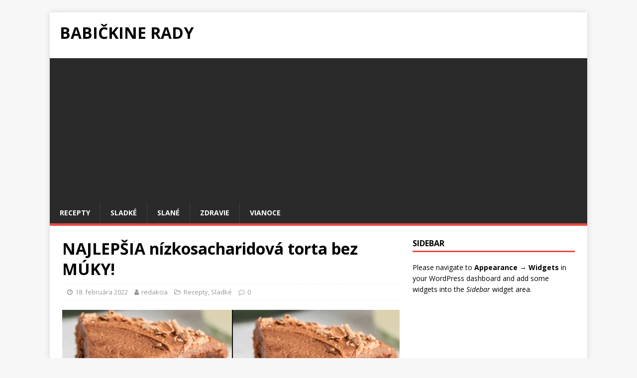

--- FILE ---
content_type: text/html; charset=UTF-8
request_url: https://babickinerady.sk/najlepsia-nizkosacharidova-torta-bez-muky/
body_size: 8453
content:
<!DOCTYPE html>
<html class="no-js" lang="sk-SK" prefix="og: http://ogp.me/ns#">
<head>
<meta charset="UTF-8">
<meta name="viewport" content="width=device-width, initial-scale=1.0">
<link rel="profile" href="http://gmpg.org/xfn/11" />
<link rel="pingback" href="https://babickinerady.sk/xmlrpc.php" />
<title>NAJLEPŠIA nízkosacharidová torta bez MÚKY! - Babičkine rady</title>
<meta name='robots' content='max-image-preview:large' />

<!-- This site is optimized with the Yoast SEO plugin v9.2.1 - https://yoast.com/wordpress/plugins/seo/ -->
<link rel="canonical" href="https://babickinerady.sk/najlepsia-nizkosacharidova-torta-bez-muky/" />
<meta property="og:locale" content="sk_SK" />
<meta property="og:type" content="article" />
<meta property="og:title" content="NAJLEPŠIA nízkosacharidová torta bez MÚKY!" />
<meta property="og:description" content="Ingrediencie 1 šálka nesladenej čokolády nasekanej nadrobno 1/2 šálky masla 3/4 šálky granulovaného sladidla podľa výberu 1/4 lyžičky soli 1 čajová lyžička vanilkového extraktu voliteľná [...]" />
<meta property="og:url" content="https://babickinerady.sk/najlepsia-nizkosacharidova-torta-bez-muky/" />
<meta property="og:site_name" content="Babičkine rady" />
<meta property="article:section" content="Recepty" />
<meta property="article:published_time" content="2022-02-18T16:01:51+01:00" />
<meta property="article:modified_time" content="2022-02-18T16:02:43+01:00" />
<meta property="og:updated_time" content="2022-02-18T16:02:43+01:00" />
<meta property="og:image" content="https://babickinerady.sk/wp-content/uploads/2022/02/Untitled-18.jpg" />
<meta property="og:image:secure_url" content="https://babickinerady.sk/wp-content/uploads/2022/02/Untitled-18.jpg" />
<meta property="og:image:width" content="1200" />
<meta property="og:image:height" content="630" />
<meta name="twitter:card" content="summary" />
<meta name="twitter:description" content="Ingrediencie 1 šálka nesladenej čokolády nasekanej nadrobno 1/2 šálky masla 3/4 šálky granulovaného sladidla podľa výberu 1/4 lyžičky soli 1 čajová lyžička vanilkového extraktu voliteľná [...]" />
<meta name="twitter:title" content="NAJLEPŠIA nízkosacharidová torta bez MÚKY! - Babičkine rady" />
<meta name="twitter:image" content="http://babickinerady.sk/wp-content/uploads/2022/02/Untitled-18.jpg" />
<!-- / Yoast SEO plugin. -->

<link rel='dns-prefetch' href='//fonts.googleapis.com' />
<link rel='dns-prefetch' href='//s.w.org' />
<link rel="alternate" type="application/rss+xml" title="RSS kanál: Babičkine rady &raquo;" href="https://babickinerady.sk/feed/" />
<link rel="alternate" type="application/rss+xml" title="RSS kanál komentárov webu Babičkine rady &raquo;" href="https://babickinerady.sk/comments/feed/" />
<link rel="alternate" type="application/rss+xml" title="RSS kanál komentárov webu Babičkine rady &raquo; ku článku NAJLEPŠIA nízkosacharidová torta bez MÚKY!" href="https://babickinerady.sk/najlepsia-nizkosacharidova-torta-bez-muky/feed/" />
		<!-- This site uses the Google Analytics by MonsterInsights plugin v9.11.1 - Using Analytics tracking - https://www.monsterinsights.com/ -->
							<script src="//www.googletagmanager.com/gtag/js?id=G-EY3Y1RHE1Q"  data-cfasync="false" data-wpfc-render="false" type="text/javascript" async></script>
			<script data-cfasync="false" data-wpfc-render="false" type="text/javascript">
				var mi_version = '9.11.1';
				var mi_track_user = true;
				var mi_no_track_reason = '';
								var MonsterInsightsDefaultLocations = {"page_location":"https:\/\/babickinerady.sk\/najlepsia-nizkosacharidova-torta-bez-muky\/"};
								if ( typeof MonsterInsightsPrivacyGuardFilter === 'function' ) {
					var MonsterInsightsLocations = (typeof MonsterInsightsExcludeQuery === 'object') ? MonsterInsightsPrivacyGuardFilter( MonsterInsightsExcludeQuery ) : MonsterInsightsPrivacyGuardFilter( MonsterInsightsDefaultLocations );
				} else {
					var MonsterInsightsLocations = (typeof MonsterInsightsExcludeQuery === 'object') ? MonsterInsightsExcludeQuery : MonsterInsightsDefaultLocations;
				}

								var disableStrs = [
										'ga-disable-G-EY3Y1RHE1Q',
									];

				/* Function to detect opted out users */
				function __gtagTrackerIsOptedOut() {
					for (var index = 0; index < disableStrs.length; index++) {
						if (document.cookie.indexOf(disableStrs[index] + '=true') > -1) {
							return true;
						}
					}

					return false;
				}

				/* Disable tracking if the opt-out cookie exists. */
				if (__gtagTrackerIsOptedOut()) {
					for (var index = 0; index < disableStrs.length; index++) {
						window[disableStrs[index]] = true;
					}
				}

				/* Opt-out function */
				function __gtagTrackerOptout() {
					for (var index = 0; index < disableStrs.length; index++) {
						document.cookie = disableStrs[index] + '=true; expires=Thu, 31 Dec 2099 23:59:59 UTC; path=/';
						window[disableStrs[index]] = true;
					}
				}

				if ('undefined' === typeof gaOptout) {
					function gaOptout() {
						__gtagTrackerOptout();
					}
				}
								window.dataLayer = window.dataLayer || [];

				window.MonsterInsightsDualTracker = {
					helpers: {},
					trackers: {},
				};
				if (mi_track_user) {
					function __gtagDataLayer() {
						dataLayer.push(arguments);
					}

					function __gtagTracker(type, name, parameters) {
						if (!parameters) {
							parameters = {};
						}

						if (parameters.send_to) {
							__gtagDataLayer.apply(null, arguments);
							return;
						}

						if (type === 'event') {
														parameters.send_to = monsterinsights_frontend.v4_id;
							var hookName = name;
							if (typeof parameters['event_category'] !== 'undefined') {
								hookName = parameters['event_category'] + ':' + name;
							}

							if (typeof MonsterInsightsDualTracker.trackers[hookName] !== 'undefined') {
								MonsterInsightsDualTracker.trackers[hookName](parameters);
							} else {
								__gtagDataLayer('event', name, parameters);
							}
							
						} else {
							__gtagDataLayer.apply(null, arguments);
						}
					}

					__gtagTracker('js', new Date());
					__gtagTracker('set', {
						'developer_id.dZGIzZG': true,
											});
					if ( MonsterInsightsLocations.page_location ) {
						__gtagTracker('set', MonsterInsightsLocations);
					}
										__gtagTracker('config', 'G-EY3Y1RHE1Q', {"forceSSL":"true"} );
										window.gtag = __gtagTracker;										(function () {
						/* https://developers.google.com/analytics/devguides/collection/analyticsjs/ */
						/* ga and __gaTracker compatibility shim. */
						var noopfn = function () {
							return null;
						};
						var newtracker = function () {
							return new Tracker();
						};
						var Tracker = function () {
							return null;
						};
						var p = Tracker.prototype;
						p.get = noopfn;
						p.set = noopfn;
						p.send = function () {
							var args = Array.prototype.slice.call(arguments);
							args.unshift('send');
							__gaTracker.apply(null, args);
						};
						var __gaTracker = function () {
							var len = arguments.length;
							if (len === 0) {
								return;
							}
							var f = arguments[len - 1];
							if (typeof f !== 'object' || f === null || typeof f.hitCallback !== 'function') {
								if ('send' === arguments[0]) {
									var hitConverted, hitObject = false, action;
									if ('event' === arguments[1]) {
										if ('undefined' !== typeof arguments[3]) {
											hitObject = {
												'eventAction': arguments[3],
												'eventCategory': arguments[2],
												'eventLabel': arguments[4],
												'value': arguments[5] ? arguments[5] : 1,
											}
										}
									}
									if ('pageview' === arguments[1]) {
										if ('undefined' !== typeof arguments[2]) {
											hitObject = {
												'eventAction': 'page_view',
												'page_path': arguments[2],
											}
										}
									}
									if (typeof arguments[2] === 'object') {
										hitObject = arguments[2];
									}
									if (typeof arguments[5] === 'object') {
										Object.assign(hitObject, arguments[5]);
									}
									if ('undefined' !== typeof arguments[1].hitType) {
										hitObject = arguments[1];
										if ('pageview' === hitObject.hitType) {
											hitObject.eventAction = 'page_view';
										}
									}
									if (hitObject) {
										action = 'timing' === arguments[1].hitType ? 'timing_complete' : hitObject.eventAction;
										hitConverted = mapArgs(hitObject);
										__gtagTracker('event', action, hitConverted);
									}
								}
								return;
							}

							function mapArgs(args) {
								var arg, hit = {};
								var gaMap = {
									'eventCategory': 'event_category',
									'eventAction': 'event_action',
									'eventLabel': 'event_label',
									'eventValue': 'event_value',
									'nonInteraction': 'non_interaction',
									'timingCategory': 'event_category',
									'timingVar': 'name',
									'timingValue': 'value',
									'timingLabel': 'event_label',
									'page': 'page_path',
									'location': 'page_location',
									'title': 'page_title',
									'referrer' : 'page_referrer',
								};
								for (arg in args) {
																		if (!(!args.hasOwnProperty(arg) || !gaMap.hasOwnProperty(arg))) {
										hit[gaMap[arg]] = args[arg];
									} else {
										hit[arg] = args[arg];
									}
								}
								return hit;
							}

							try {
								f.hitCallback();
							} catch (ex) {
							}
						};
						__gaTracker.create = newtracker;
						__gaTracker.getByName = newtracker;
						__gaTracker.getAll = function () {
							return [];
						};
						__gaTracker.remove = noopfn;
						__gaTracker.loaded = true;
						window['__gaTracker'] = __gaTracker;
					})();
									} else {
										console.log("");
					(function () {
						function __gtagTracker() {
							return null;
						}

						window['__gtagTracker'] = __gtagTracker;
						window['gtag'] = __gtagTracker;
					})();
									}
			</script>
							<!-- / Google Analytics by MonsterInsights -->
				<script type="text/javascript">
			window._wpemojiSettings = {"baseUrl":"https:\/\/s.w.org\/images\/core\/emoji\/13.1.0\/72x72\/","ext":".png","svgUrl":"https:\/\/s.w.org\/images\/core\/emoji\/13.1.0\/svg\/","svgExt":".svg","source":{"concatemoji":"https:\/\/babickinerady.sk\/wp-includes\/js\/wp-emoji-release.min.js?ver=5.8.12"}};
			!function(e,a,t){var n,r,o,i=a.createElement("canvas"),p=i.getContext&&i.getContext("2d");function s(e,t){var a=String.fromCharCode;p.clearRect(0,0,i.width,i.height),p.fillText(a.apply(this,e),0,0);e=i.toDataURL();return p.clearRect(0,0,i.width,i.height),p.fillText(a.apply(this,t),0,0),e===i.toDataURL()}function c(e){var t=a.createElement("script");t.src=e,t.defer=t.type="text/javascript",a.getElementsByTagName("head")[0].appendChild(t)}for(o=Array("flag","emoji"),t.supports={everything:!0,everythingExceptFlag:!0},r=0;r<o.length;r++)t.supports[o[r]]=function(e){if(!p||!p.fillText)return!1;switch(p.textBaseline="top",p.font="600 32px Arial",e){case"flag":return s([127987,65039,8205,9895,65039],[127987,65039,8203,9895,65039])?!1:!s([55356,56826,55356,56819],[55356,56826,8203,55356,56819])&&!s([55356,57332,56128,56423,56128,56418,56128,56421,56128,56430,56128,56423,56128,56447],[55356,57332,8203,56128,56423,8203,56128,56418,8203,56128,56421,8203,56128,56430,8203,56128,56423,8203,56128,56447]);case"emoji":return!s([10084,65039,8205,55357,56613],[10084,65039,8203,55357,56613])}return!1}(o[r]),t.supports.everything=t.supports.everything&&t.supports[o[r]],"flag"!==o[r]&&(t.supports.everythingExceptFlag=t.supports.everythingExceptFlag&&t.supports[o[r]]);t.supports.everythingExceptFlag=t.supports.everythingExceptFlag&&!t.supports.flag,t.DOMReady=!1,t.readyCallback=function(){t.DOMReady=!0},t.supports.everything||(n=function(){t.readyCallback()},a.addEventListener?(a.addEventListener("DOMContentLoaded",n,!1),e.addEventListener("load",n,!1)):(e.attachEvent("onload",n),a.attachEvent("onreadystatechange",function(){"complete"===a.readyState&&t.readyCallback()})),(n=t.source||{}).concatemoji?c(n.concatemoji):n.wpemoji&&n.twemoji&&(c(n.twemoji),c(n.wpemoji)))}(window,document,window._wpemojiSettings);
		</script>
		<!-- babickinerady.sk is managing ads with Advanced Ads --><script id="babic-ready">
			window.advanced_ads_ready=function(e,a){a=a||"complete";var d=function(e){return"interactive"===a?"loading"!==e:"complete"===e};d(document.readyState)?e():document.addEventListener("readystatechange",(function(a){d(a.target.readyState)&&e()}),{once:"interactive"===a})},window.advanced_ads_ready_queue=window.advanced_ads_ready_queue||[];		</script>
		<style type="text/css">
img.wp-smiley,
img.emoji {
	display: inline !important;
	border: none !important;
	box-shadow: none !important;
	height: 1em !important;
	width: 1em !important;
	margin: 0 .07em !important;
	vertical-align: -0.1em !important;
	background: none !important;
	padding: 0 !important;
}
</style>
	<link rel='stylesheet' id='wp-block-library-css'  href='https://babickinerady.sk/wp-includes/css/dist/block-library/style.min.css?ver=5.8.12' type='text/css' media='all' />
<link rel='stylesheet' id='extendify-sdk-utility-classes-css'  href='https://babickinerady.sk/wp-content/plugins/redux-framework/redux-core/extendify-sdk/public/build/extendify-utilities.css?ver=13.4' type='text/css' media='all' />
<link rel='stylesheet' id='mh-google-fonts-css'  href='https://fonts.googleapis.com/css?family=Open+Sans:400,400italic,700,600' type='text/css' media='all' />
<link rel='stylesheet' id='mh-magazine-lite-css'  href='https://babickinerady.sk/wp-content/themes/mh-magazine-lite/style.css?ver=2.7.9' type='text/css' media='all' />
<link rel='stylesheet' id='mh-font-awesome-css'  href='https://babickinerady.sk/wp-content/themes/mh-magazine-lite/includes/font-awesome.min.css' type='text/css' media='all' />
<script type='text/javascript' src='https://babickinerady.sk/wp-content/plugins/google-analytics-for-wordpress/assets/js/frontend-gtag.min.js?ver=9.11.1' id='monsterinsights-frontend-script-js'></script>
<script data-cfasync="false" data-wpfc-render="false" type="text/javascript" id='monsterinsights-frontend-script-js-extra'>/* <![CDATA[ */
var monsterinsights_frontend = {"js_events_tracking":"true","download_extensions":"doc,pdf,ppt,zip,xls,docx,pptx,xlsx","inbound_paths":"[]","home_url":"https:\/\/babickinerady.sk","hash_tracking":"false","v4_id":"G-EY3Y1RHE1Q"};/* ]]> */
</script>
<script type='text/javascript' src='https://babickinerady.sk/wp-includes/js/jquery/jquery.min.js?ver=3.6.0' id='jquery-core-js'></script>
<script type='text/javascript' src='https://babickinerady.sk/wp-includes/js/jquery/jquery-migrate.min.js?ver=3.3.2' id='jquery-migrate-js'></script>
<script type='text/javascript' src='https://babickinerady.sk/wp-content/themes/mh-magazine-lite/js/scripts.js?ver=2.7.9' id='mh-scripts-js'></script>
<link rel="https://api.w.org/" href="https://babickinerady.sk/wp-json/" /><link rel="alternate" type="application/json" href="https://babickinerady.sk/wp-json/wp/v2/posts/16397" /><link rel="EditURI" type="application/rsd+xml" title="RSD" href="https://babickinerady.sk/xmlrpc.php?rsd" />
<link rel="wlwmanifest" type="application/wlwmanifest+xml" href="https://babickinerady.sk/wp-includes/wlwmanifest.xml" /> 
<meta name="generator" content="WordPress 5.8.12" />
<link rel='shortlink' href='https://babickinerady.sk/?p=16397' />
<link rel="alternate" type="application/json+oembed" href="https://babickinerady.sk/wp-json/oembed/1.0/embed?url=https%3A%2F%2Fbabickinerady.sk%2Fnajlepsia-nizkosacharidova-torta-bez-muky%2F" />
<link rel="alternate" type="text/xml+oembed" href="https://babickinerady.sk/wp-json/oembed/1.0/embed?url=https%3A%2F%2Fbabickinerady.sk%2Fnajlepsia-nizkosacharidova-torta-bez-muky%2F&#038;format=xml" />
<meta name="framework" content="Redux 4.3.5" /><script data-ad-client="ca-pub-8545687355589476" async src="https://pagead2.googlesyndication.com/pagead/js/adsbygoogle.js"></script><!--[if lt IE 9]>
<script src="https://babickinerady.sk/wp-content/themes/mh-magazine-lite/js/css3-mediaqueries.js"></script>
<![endif]-->
<style id="wpforms-css-vars-root">
				:root {
					--wpforms-field-border-radius: 3px;
--wpforms-field-background-color: #ffffff;
--wpforms-field-border-color: rgba( 0, 0, 0, 0.25 );
--wpforms-field-text-color: rgba( 0, 0, 0, 0.7 );
--wpforms-label-color: rgba( 0, 0, 0, 0.85 );
--wpforms-label-sublabel-color: rgba( 0, 0, 0, 0.55 );
--wpforms-label-error-color: #d63637;
--wpforms-button-border-radius: 3px;
--wpforms-button-background-color: #066aab;
--wpforms-button-text-color: #ffffff;
--wpforms-field-size-input-height: 43px;
--wpforms-field-size-input-spacing: 15px;
--wpforms-field-size-font-size: 16px;
--wpforms-field-size-line-height: 19px;
--wpforms-field-size-padding-h: 14px;
--wpforms-field-size-checkbox-size: 16px;
--wpforms-field-size-sublabel-spacing: 5px;
--wpforms-field-size-icon-size: 1;
--wpforms-label-size-font-size: 16px;
--wpforms-label-size-line-height: 19px;
--wpforms-label-size-sublabel-font-size: 14px;
--wpforms-label-size-sublabel-line-height: 17px;
--wpforms-button-size-font-size: 17px;
--wpforms-button-size-height: 41px;
--wpforms-button-size-padding-h: 15px;
--wpforms-button-size-margin-top: 10px;

				}
			</style></head>
<body id="mh-mobile" class="post-template-default single single-post postid-16397 single-format-standard mh-right-sb aa-prefix-babic-" itemscope="itemscope" itemtype="http://schema.org/WebPage">
<div class="mh-container mh-container-outer">
<div class="mh-header-mobile-nav mh-clearfix"></div>
<header class="mh-header" itemscope="itemscope" itemtype="http://schema.org/WPHeader">
	<div class="mh-container mh-container-inner mh-row mh-clearfix">
		<div class="mh-custom-header mh-clearfix">
<div class="mh-site-identity">
<div class="mh-site-logo" role="banner" itemscope="itemscope" itemtype="http://schema.org/Brand">
<div class="mh-header-text">
<a class="mh-header-text-link" href="https://babickinerady.sk/" title="Babičkine rady" rel="home">
<h2 class="mh-header-title">Babičkine rady</h2>
</a>
</div>
</div>
</div>
</div>
	</div>
	<div class="mh-main-nav-wrap">
		<nav class="mh-navigation mh-main-nav mh-container mh-container-inner mh-clearfix" itemscope="itemscope" itemtype="http://schema.org/SiteNavigationElement">
			<div class="menu-horne-menu-container"><ul id="menu-horne-menu" class="menu"><li id="menu-item-12058" class="menu-item menu-item-type-taxonomy menu-item-object-category current-post-ancestor current-menu-parent current-post-parent menu-item-12058"><a href="https://babickinerady.sk/category/recepty/">Recepty</a></li>
<li id="menu-item-12059" class="menu-item menu-item-type-taxonomy menu-item-object-category current-post-ancestor current-menu-parent current-post-parent menu-item-12059"><a href="https://babickinerady.sk/category/recepty/sladke/">Sladké</a></li>
<li id="menu-item-12343" class="menu-item menu-item-type-taxonomy menu-item-object-category menu-item-12343"><a href="https://babickinerady.sk/category/slane/">Slané</a></li>
<li id="menu-item-12180" class="menu-item menu-item-type-taxonomy menu-item-object-category menu-item-12180"><a href="https://babickinerady.sk/category/zdravie/">Zdravie</a></li>
<li id="menu-item-12342" class="menu-item menu-item-type-taxonomy menu-item-object-category menu-item-12342"><a href="https://babickinerady.sk/category/vianoce/">Vianoce</a></li>
</ul></div>		</nav>
	</div>
</header><div class="mh-wrapper mh-clearfix">
	<div id="main-content" class="mh-content" role="main" itemprop="mainContentOfPage"><article id="post-16397" class="post-16397 post type-post status-publish format-standard has-post-thumbnail hentry category-recepty category-sladke">
	<header class="entry-header mh-clearfix"><h1 class="entry-title">NAJLEPŠIA nízkosacharidová torta bez MÚKY!</h1><p class="mh-meta entry-meta">
<span class="entry-meta-date updated"><i class="fa fa-clock-o"></i><a href="https://babickinerady.sk/2022/02/">18. februára 2022</a></span>
<span class="entry-meta-author author vcard"><i class="fa fa-user"></i><a class="fn" href="https://babickinerady.sk/author/redakcia/">redakcia</a></span>
<span class="entry-meta-categories"><i class="fa fa-folder-open-o"></i><a href="https://babickinerady.sk/category/recepty/" rel="category tag">Recepty</a>, <a href="https://babickinerady.sk/category/recepty/sladke/" rel="category tag">Sladké</a></span>
<span class="entry-meta-comments"><i class="fa fa-comment-o"></i><a class="mh-comment-scroll" href="https://babickinerady.sk/najlepsia-nizkosacharidova-torta-bez-muky/#mh-comments">0</a></span>
</p>
	</header>
		<div class="entry-content mh-clearfix">
<figure class="entry-thumbnail">
<img src="https://babickinerady.sk/wp-content/uploads/2022/02/Untitled-18.jpg" alt="" title="" />
</figure>
<h5><img loading="lazy" class="alignnone wp-image-4075" src="http://babickinerady.sk/wp-content/uploads/2018/12/ingr-2-300x225.png" alt="" width="150" height="113" srcset="https://babickinerady.sk/wp-content/uploads/2018/12/ingr-2.png 300w, https://babickinerady.sk/wp-content/uploads/2018/12/ingr-2-80x60.png 80w" sizes="(max-width: 150px) 100vw, 150px" /></h5>
<h5>Ingrediencie</h5>
<ul>
<li>1 šálka nesladenej čokolády nasekanej nadrobno</li>
<li>1/2 šálky masla</li>
<li>3/4 šálky granulovaného sladidla podľa výberu</li>
<li>1/4 lyžičky soli</li>
<li>1 čajová lyžička vanilkového extraktu voliteľná</li>
<li>1 čajová lyžička prášku na espresso voliteľná</li>
<li>3 veľké vajcia izbovej teploty</li>
<li>1/2 šálky kakaového prášku</li>
</ul>
<h5>Poleva</h5>
<ul>
<li>1 šálka kokosového mlieka</li>
<li>1 1/4 šálky čokoládových kúskov podľa výberu</li>
</ul>
<p style="text-align: center;"><strong><span style="font-family: var(--font_titles-font-family); font-weight: var(--font_titles-font-weight); text-align: center; color: var(--site-color);"><script async src="//pagead2.googlesyndication.com/pagead/js/adsbygoogle.js?client=ca-pub-8545687355589476" crossorigin="anonymous"></script><ins class="adsbygoogle" style="display:block;" data-ad-client="ca-pub-8545687355589476" 
data-ad-slot="4867135996" 
data-ad-format="auto"></ins>
<script> 
(adsbygoogle = window.adsbygoogle || []).push({}); 
</script>
</span></strong></p>
<h5><img loading="lazy" class="alignnone wp-image-3639" src="http://babickinerady.sk/wp-content/uploads/2018/12/postupikona-300x225.png" alt="" width="136" height="102" srcset="https://babickinerady.sk/wp-content/uploads/2018/12/postupikona.png 300w, https://babickinerady.sk/wp-content/uploads/2018/12/postupikona-80x60.png 80w" sizes="(max-width: 136px) 100vw, 136px" /></h5>
<h5>Inštrukcie</h5>
<ol>
<li>Predhrejte rúru na 180C. Vymastite tortovú formu a prikryte ju pergamenovým papierom, pričom nechajte papier prečnievať, aby ste ju mohli ľahko vybrať.</li>
<li>Pomocou mikrovlnnej rúry alebo malého hrnca zohrejte čokoládu a maslo a šľahajte, kým sa nespojí.</li>
<li>Premiešajte granulované sladidlo spolu s vanilkou a espressom, ak ho používate. Pridajte vajcia, jedno po druhom, jemne zašľahajte do cesta, až kým nebude hladké. Pridajte kakaový prášok, kým sa nespojí.</li>
<li>Cesto preložíme do tortovej formy. Čokoládový koláč bez múky pečieme 25 minút, kým sa na vrchu nevytvorí jemná kôrka.</li>
<li>Vyberte z rúry a nechajte úplne vychladnúť vo forme. Odstráňte z formy buď pomocou presahu pergamenového papiera, alebo ho jemne preklopte na tanier. Polejte polevou.</li>
<li>Dajte do chladničky stuhnúť.</li>
</ol>
<p><strong>Poznámka</strong>: Ak pripravujete poschodovú tortu (ako na obrázku), zdvojnásobte všetky ingrediencie vrátane polevy.</p>
<h5 style="text-align: center;">Dobrú chuť a ak sa Vám recept páči zdieľajte ho aj so svojimi priateľmi:).</h5>
<p style="text-align: center;"><strong><span style="font-family: var(--font_titles-font-family); font-weight: var(--font_titles-font-weight); text-align: center; color: var(--site-color);"><script async src="//pagead2.googlesyndication.com/pagead/js/adsbygoogle.js?client=ca-pub-8545687355589476" crossorigin="anonymous"></script><ins class="adsbygoogle" style="display:block;" data-ad-client="ca-pub-8545687355589476" 
data-ad-slot="4867135996" 
data-ad-format="auto"></ins>
<script> 
(adsbygoogle = window.adsbygoogle || []).push({}); 
</script>
</span></strong></p>
<div class="babic-za-obsahom" id="babic-2061836999"><script async src="//pagead2.googlesyndication.com/pagead/js/adsbygoogle.js?client=ca-pub-8545687355589476" crossorigin="anonymous"></script><ins class="adsbygoogle" style="display:block;" data-ad-client="ca-pub-8545687355589476" 
data-ad-slot="7053057697" 
data-ad-format="autorelaxed"></ins>
<script> 
(adsbygoogle = window.adsbygoogle || []).push({}); 
</script>
</div>	</div></article><nav class="mh-post-nav mh-row mh-clearfix" itemscope="itemscope" itemtype="http://schema.org/SiteNavigationElement">
<div class="mh-col-1-2 mh-post-nav-item mh-post-nav-prev">
<a href="https://babickinerady.sk/recept-ktory-odporucaju-aj-odbornici-na-vyzivu-vam-ulahci-chudnutie/" rel="prev"><img width="80" height="42" src="https://babickinerady.sk/wp-content/uploads/2022/02/post455a1.jpg" class="attachment-mh-magazine-lite-small size-mh-magazine-lite-small wp-post-image" alt="" loading="lazy" srcset="https://babickinerady.sk/wp-content/uploads/2022/02/post455a1.jpg 1200w, https://babickinerady.sk/wp-content/uploads/2022/02/post455a1-300x158.jpg 300w, https://babickinerady.sk/wp-content/uploads/2022/02/post455a1-1024x538.jpg 1024w, https://babickinerady.sk/wp-content/uploads/2022/02/post455a1-768x403.jpg 768w, https://babickinerady.sk/wp-content/uploads/2022/02/post455a1-370x194.jpg 370w, https://babickinerady.sk/wp-content/uploads/2022/02/post455a1-570x299.jpg 570w, https://babickinerady.sk/wp-content/uploads/2022/02/post455a1-770x404.jpg 770w, https://babickinerady.sk/wp-content/uploads/2022/02/post455a1-1170x614.jpg 1170w, https://babickinerady.sk/wp-content/uploads/2022/02/post455a1-1105x580.jpg 1105w" sizes="(max-width: 80px) 100vw, 80px" /><span>Previous</span><p>Recept, ktorý odporúčajú aj odborníci na výživu vám uľahčí chudnutie!</p></a></div>
<div class="mh-col-1-2 mh-post-nav-item mh-post-nav-next">
<a href="https://babickinerady.sk/velmi-ucinny-napoj-nasich-babiciek-je-to-silne-duo-na-zapaly-a-bolesti-klbov/" rel="next"><img width="80" height="42" src="https://babickinerady.sk/wp-content/uploads/2022/02/Untitled-1.png" class="attachment-mh-magazine-lite-small size-mh-magazine-lite-small wp-post-image" alt="" loading="lazy" srcset="https://babickinerady.sk/wp-content/uploads/2022/02/Untitled-1.png 1200w, https://babickinerady.sk/wp-content/uploads/2022/02/Untitled-1-300x158.png 300w, https://babickinerady.sk/wp-content/uploads/2022/02/Untitled-1-1024x538.png 1024w, https://babickinerady.sk/wp-content/uploads/2022/02/Untitled-1-768x403.png 768w, https://babickinerady.sk/wp-content/uploads/2022/02/Untitled-1-370x194.png 370w, https://babickinerady.sk/wp-content/uploads/2022/02/Untitled-1-570x299.png 570w, https://babickinerady.sk/wp-content/uploads/2022/02/Untitled-1-770x404.png 770w, https://babickinerady.sk/wp-content/uploads/2022/02/Untitled-1-1170x614.png 1170w, https://babickinerady.sk/wp-content/uploads/2022/02/Untitled-1-1105x580.png 1105w" sizes="(max-width: 80px) 100vw, 80px" /><span>Next</span><p>Veľmi účinný nápoj našich babičiek: Je to silné duo na zápaly a bolesti kĺbov!</p></a></div>
</nav>
		<h4 id="mh-comments" class="mh-widget-title mh-comment-form-title">
			<span class="mh-widget-title-inner">
				Pridajte komentár			</span>
		</h4>	<div id="respond" class="comment-respond">
		<h3 id="reply-title" class="comment-reply-title">Leave a Reply <small><a rel="nofollow" id="cancel-comment-reply-link" href="/najlepsia-nizkosacharidova-torta-bez-muky/#respond" style="display:none;">Zrušiť odpoveď</a></small></h3><form action="https://babickinerady.sk/wp-comments-post.php" method="post" id="commentform" class="comment-form" novalidate><p class="comment-notes">Your email address will not be published.</p><p class="comment-form-comment"><label for="comment">Comment</label><br/><textarea id="comment" name="comment" cols="45" rows="5" aria-required="true"></textarea></p><p class="comment-form-author"><label for="author">Name </label><span class="required">*</span><br/><input id="author" name="author" type="text" value="" size="30" aria-required='true' /></p>
<p class="comment-form-email"><label for="email">Email </label><span class="required">*</span><br/><input id="email" name="email" type="text" value="" size="30" aria-required='true' /></p>
<p class="comment-form-url"><label for="url">Website</label><br/><input id="url" name="url" type="text" value="" size="30" /></p>
<p class="form-submit"><input name="submit" type="submit" id="submit" class="submit" value="Pridať komentár" /> <input type='hidden' name='comment_post_ID' value='16397' id='comment_post_ID' />
<input type='hidden' name='comment_parent' id='comment_parent' value='0' />
</p></form>	</div><!-- #respond -->
		</div>
	<aside class="mh-widget-col-1 mh-sidebar" itemscope="itemscope" itemtype="http://schema.org/WPSideBar">		<div class="mh-widget mh-sidebar-empty">
			<h4 class="mh-widget-title">
				<span class="mh-widget-title-inner">
					Sidebar				</span>
			</h4>
			<div class="textwidget">
				Please navigate to <strong>Appearance &#8594; Widgets</strong> in your WordPress dashboard and add some widgets into the <em>Sidebar</em> widget area.			</div>
		</div></aside></div>
<div class="mh-copyright-wrap">
	<div class="mh-container mh-container-inner mh-clearfix">
		<p class="mh-copyright">Copyright &copy; 2026</p>
	</div>
</div>
</div><!-- .mh-container-outer -->
<script type='text/javascript' src='https://babickinerady.sk/wp-includes/js/comment-reply.min.js?ver=5.8.12' id='comment-reply-js'></script>
<script type='text/javascript' src='https://babickinerady.sk/wp-includes/js/wp-embed.min.js?ver=5.8.12' id='wp-embed-js'></script>
<script>!function(){window.advanced_ads_ready_queue=window.advanced_ads_ready_queue||[],advanced_ads_ready_queue.push=window.advanced_ads_ready;for(var d=0,a=advanced_ads_ready_queue.length;d<a;d++)advanced_ads_ready(advanced_ads_ready_queue[d])}();</script></body>
</html>

--- FILE ---
content_type: text/html; charset=utf-8
request_url: https://www.google.com/recaptcha/api2/aframe
body_size: 266
content:
<!DOCTYPE HTML><html><head><meta http-equiv="content-type" content="text/html; charset=UTF-8"></head><body><script nonce="sc0PQtnw9IcfGYmFCvDPCw">/** Anti-fraud and anti-abuse applications only. See google.com/recaptcha */ try{var clients={'sodar':'https://pagead2.googlesyndication.com/pagead/sodar?'};window.addEventListener("message",function(a){try{if(a.source===window.parent){var b=JSON.parse(a.data);var c=clients[b['id']];if(c){var d=document.createElement('img');d.src=c+b['params']+'&rc='+(localStorage.getItem("rc::a")?sessionStorage.getItem("rc::b"):"");window.document.body.appendChild(d);sessionStorage.setItem("rc::e",parseInt(sessionStorage.getItem("rc::e")||0)+1);localStorage.setItem("rc::h",'1769339967010');}}}catch(b){}});window.parent.postMessage("_grecaptcha_ready", "*");}catch(b){}</script></body></html>